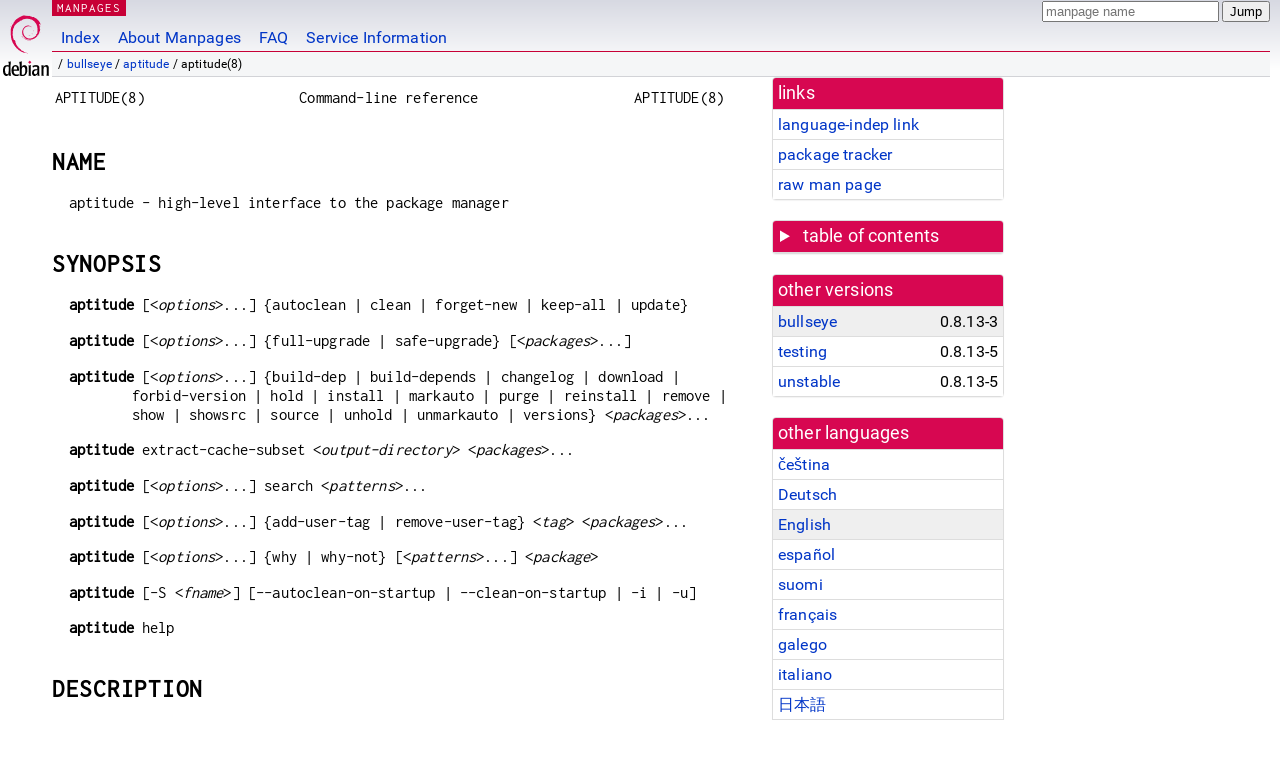

--- FILE ---
content_type: text/html; charset=utf-8
request_url: https://manpages.debian.org/bullseye/aptitude/aptitude.8.en.html
body_size: 19514
content:
<!DOCTYPE html>
<html lang="en">
<head>
<meta charset="UTF-8">
<meta name="viewport" content="width=device-width, initial-scale=1.0">
<title>aptitude(8) — aptitude — Debian bullseye — Debian Manpages</title>
<style type="text/css">
@font-face {
  font-family: 'Inconsolata';
  src: local('Inconsolata'), url(/Inconsolata.woff2) format('woff2'), url(/Inconsolata.woff) format('woff');
  font-display: swap;
}

@font-face {
  font-family: 'Roboto';
  font-style: normal;
  font-weight: 400;
  src: local('Roboto'), local('Roboto Regular'), local('Roboto-Regular'), url(/Roboto-Regular.woff2) format('woff2'), url(/Roboto-Regular.woff) format('woff');
  font-display: swap;
}

body {
	color: #000;
	background-color: white;
	background-image: linear-gradient(to bottom, #d7d9e2, #fff 70px);
	background-position: 0 0;
	background-repeat: repeat-x;
	font-family: sans-serif;
	font-size: 100%;
	line-height: 1.2;
	letter-spacing: 0.15px;
	margin: 0;
	padding: 0;
}

#header {
	padding: 0 10px 0 52px;
}

#logo {
	position: absolute;
	top: 0;
	left: 0;
	border-left: 1px solid transparent;
	border-right: 1px solid transparent;
	border-bottom: 1px solid transparent;
	width: 50px;
	height: 5.07em;
	min-height: 65px;
}

#logo a {
	display: block;
	height: 100%;
}

#logo img {
	margin-top: 5px;
	position: absolute;
	bottom: 0.3em;
	overflow: auto;
	border: 0;
}

p.section {
	margin: 0;
	padding: 0 5px 0 5px;
	font-size: 13px;
	line-height: 16px;
	color: white;
	letter-spacing: 0.08em;
	position: absolute;
	top: 0px;
	left: 52px;
	background-color: #c70036;
}

p.section a {
	color: white;
	text-decoration: none;
}

.hidecss {
	display: none;
}

#searchbox {
	text-align:left;
	line-height: 1;
	margin: 0 10px 0 0.5em;
	padding: 1px 0 1px 0;
	position: absolute;
	top: 0;
	right: 0;
	font-size: .75em;
}

#navbar {
	border-bottom: 1px solid #c70036;
}

#navbar ul {
	margin: 0;
	padding: 0;
	overflow: hidden;
}

#navbar li {
	list-style: none;
	float: left;
}

#navbar a {
	display: block;
	padding: 1.75em .5em .25em .5em;
	color: #0035c7;
	text-decoration: none;
	border-left: 1px solid transparent;
	border-right: 1px solid transparent;
}

#navbar a:hover
, #navbar a:visited:hover {
	background-color: #f5f6f7;
	border-left: 1px solid  #d2d3d7;
	border-right: 1px solid #d2d3d7;
	text-decoration: underline;
}

a:link {
	color: #0035c7;
}

a:visited {
	color: #54638c;
}

#breadcrumbs {
	line-height: 2;
	min-height: 20px;
	margin: 0;
	padding: 0;
	font-size: 0.75em;
	background-color: #f5f6f7;
	border-bottom: 1px solid #d2d3d7;
}

#breadcrumbs:before {
	margin-left: 0.5em;
	margin-right: 0.5em;
}

#content {
    margin: 0 10px 0 52px;
    display: flex;
    flex-direction: row;
    word-wrap: break-word;
}

.paneljump {
    background-color: #d70751;
    padding: 0.5em;
    border-radius: 3px;
    margin-right: .5em;
    display: none;
}

.paneljump a,
.paneljump a:visited,
.paneljump a:hover,
.paneljump a:focus {
    color: white;
}

@media all and (max-width: 800px) {
    #content {
	flex-direction: column;
	margin: 0.5em;
    }
    .paneljump {
	display: block;
    }
}

.panels {
    display: block;
    order: 2;
}

.maincontent {
    width: 100%;
    max-width: 80ch;
    order: 1;
}

.mandoc {
    font-family: monospace;
    font-size: 1.04rem;
}

.mandoc pre {
    white-space: pre-wrap;
}

#footer {
	border: 1px solid #dfdfe0;
	border-left: 0;
	border-right: 0;
	background-color: #f5f6f7;
	padding: 1em;
	margin: 1em 10px 0 52px;
	font-size: 0.75em;
	line-height: 1.5em;
}

hr {
	border-top: 1px solid #d2d3d7;
	border-bottom: 1px solid white;
	border-left: 0;
	border-right: 0;
	margin: 1.4375em 0 1.5em 0;
	height: 0;
	background-color: #bbb;
}

#content p {
    padding-left: 1em;
}

 

a, a:hover, a:focus, a:visited {
    color: #0530D7;
    text-decoration: none;
}

 
.panel {
  padding: 15px;
  margin-bottom: 20px;
  background-color: #ffffff;
  border: 1px solid #dddddd;
  border-radius: 4px;
  -webkit-box-shadow: 0 1px 1px rgba(0, 0, 0, 0.05);
          box-shadow: 0 1px 1px rgba(0, 0, 0, 0.05);
}

.panel-heading, .panel details {
  margin: -15px -15px 0px;
  background-color: #d70751;
  border-bottom: 1px solid #dddddd;
  border-top-right-radius: 3px;
  border-top-left-radius: 3px;
}

.panel-heading, .panel summary {
  padding: 5px 5px;
  font-size: 17.5px;
  font-weight: 500;
  color: #ffffff;
  outline-style: none;
}

.panel summary {
    padding-left: 7px;
}

summary, details {
    display: block;
}

.panel details ul {
  margin: 0;
}

.panel-footer {
  padding: 5px 5px;
  margin: 15px -15px -15px;
  background-color: #f5f5f5;
  border-top: 1px solid #dddddd;
  border-bottom-right-radius: 3px;
  border-bottom-left-radius: 3px;
}
.panel-info {
  border-color: #bce8f1;
}

.panel-info .panel-heading {
  color: #3a87ad;
  background-color: #d9edf7;
  border-color: #bce8f1;
}


.list-group {
  padding-left: 0;
  margin-bottom: 20px;
  background-color: #ffffff;
}

.list-group-item {
  position: relative;
  display: block;
  padding: 5px 5px 5px 5px;
  margin-bottom: -1px;
  border: 1px solid #dddddd;
}

.list-group-item > .list-item-key {
  min-width: 27%;
  display: inline-block;
}
.list-group-item > .list-item-key.versions-repository {
  min-width: 40%;
}
.list-group-item > .list-item-key.versioned-links-version {
  min-width: 40%
}


.versioned-links-icon {
  margin-right: 2px;
}
.versioned-links-icon a {
  color: black;
}
.versioned-links-icon a:hover {
  color: blue;
}
.versioned-links-icon-inactive {
  opacity: 0.5;
}

.list-group-item:first-child {
  border-top-right-radius: 4px;
  border-top-left-radius: 4px;
}

.list-group-item:last-child {
  margin-bottom: 0;
  border-bottom-right-radius: 4px;
  border-bottom-left-radius: 4px;
}

.list-group-item-heading {
  margin-top: 0;
  margin-bottom: 5px;
}

.list-group-item-text {
  margin-bottom: 0;
  line-height: 1.3;
}

.list-group-item:hover {
  background-color: #f5f5f5;
}

.list-group-item.active a {
  z-index: 2;
}

.list-group-item.active {
  background-color: #efefef;
}

.list-group-flush {
  margin: 15px -15px -15px;
}
.panel .list-group-flush {
  margin-top: -1px;
}

.list-group-flush .list-group-item {
  border-width: 1px 0;
}

.list-group-flush .list-group-item:first-child {
  border-top-right-radius: 0;
  border-top-left-radius: 0;
}

.list-group-flush .list-group-item:last-child {
  border-bottom: 0;
}

 

.panel {
float: right;
clear: right;
min-width: 200px;
}

.toc {
     
    width: 200px;
}

.toc li {
    font-size: 98%;
    letter-spacing: 0.02em;
    display: flex;
}

.otherversions {
     
    width: 200px;
}

.otherversions li,
.otherlangs li {
    display: flex;
}

.otherversions a,
.otherlangs a {
    flex-shrink: 0;
}

.pkgversion,
.pkgname,
.toc a {
    text-overflow: ellipsis;
    overflow: hidden;
    white-space: nowrap;
}

.pkgversion,
.pkgname {
    margin-left: auto;
    padding-left: 1em;
}

 

.mandoc {
     
    overflow: hidden;
    margin-top: .5em;
    margin-right: 45px;
}
table.head, table.foot {
    width: 100%;
}
.head-vol {
    text-align: center;
}
.head-rtitle {
    text-align: right;
}

 
.spacer, .Pp {
    min-height: 1em;
}

pre {
    margin-left: 2em;
}

.anchor {
    margin-left: .25em;
    visibility: hidden;
}

h1:hover .anchor,
h2:hover .anchor,
h3:hover .anchor,
h4:hover .anchor,
h5:hover .anchor,
h6:hover .anchor {
    visibility: visible;
}

h1, h2, h3, h4, h5, h6 {
    letter-spacing: .07em;
    margin-top: 1.5em;
    margin-bottom: .35em;
}

h1 {
    font-size: 150%;
}

h2 {
    font-size: 125%;
}

@media print {
    #header, #footer, .panel, .anchor, .paneljump {
	display: none;
    }
    #content {
	margin: 0;
    }
    .mandoc {
	margin: 0;
    }
}

 
 

.Bd { }
.Bd-indent {	margin-left: 3.8em; }

.Bl-bullet {	list-style-type: disc;
		padding-left: 1em; }
.Bl-bullet > li { }
.Bl-dash {	list-style-type: none;
		padding-left: 0em; }
.Bl-dash > li:before {
		content: "\2014  "; }
.Bl-item {	list-style-type: none;
		padding-left: 0em; }
.Bl-item > li { }
.Bl-compact > li {
		margin-top: 0em; }

.Bl-enum {	padding-left: 2em; }
.Bl-enum > li { }
.Bl-compact > li {
		margin-top: 0em; }

.Bl-diag { }
.Bl-diag > dt {
		font-style: normal;
		font-weight: bold; }
.Bl-diag > dd {
		margin-left: 0em; }
.Bl-hang { }
.Bl-hang > dt { }
.Bl-hang > dd {
		margin-left: 5.5em; }
.Bl-inset { }
.Bl-inset > dt { }
.Bl-inset > dd {
		margin-left: 0em; }
.Bl-ohang { }
.Bl-ohang > dt { }
.Bl-ohang > dd {
		margin-left: 0em; }
.Bl-tag {	margin-left: 5.5em; }
.Bl-tag > dt {
		float: left;
		margin-top: 0em;
		margin-left: -5.5em;
		padding-right: 1.2em;
		vertical-align: top; }
.Bl-tag > dd {
		clear: both;
		width: 100%;
		margin-top: 0em;
		margin-left: 0em;
		vertical-align: top;
		overflow: auto; }
.Bl-compact > dt {
		margin-top: 0em; }

.Bl-column { }
.Bl-column > tbody > tr { }
.Bl-column > tbody > tr > td {
		margin-top: 1em; }
.Bl-compact > tbody > tr > td {
		margin-top: 0em; }

.Rs {		font-style: normal;
		font-weight: normal; }
.RsA { }
.RsB {		font-style: italic;
		font-weight: normal; }
.RsC { }
.RsD { }
.RsI {		font-style: italic;
		font-weight: normal; }
.RsJ {		font-style: italic;
		font-weight: normal; }
.RsN { }
.RsO { }
.RsP { }
.RsQ { }
.RsR { }
.RsT {		text-decoration: underline; }
.RsU { }
.RsV { }

.eqn { }
.tbl { }

.HP {		margin-left: 3.8em;
		text-indent: -3.8em; }

 

table.Nm { }
code.Nm {	font-style: normal;
		font-weight: bold;
		font-family: inherit; }
.Fl {		font-style: normal;
		font-weight: bold;
		font-family: inherit; }
.Cm {		font-style: normal;
		font-weight: bold;
		font-family: inherit; }
.Ar {		font-style: italic;
		font-weight: normal; }
.Op {		display: inline; }
.Ic {		font-style: normal;
		font-weight: bold;
		font-family: inherit; }
.Ev {		font-style: normal;
		font-weight: normal;
		font-family: monospace; }
.Pa {		font-style: italic;
		font-weight: normal; }

 

.Lb { }
code.In {	font-style: normal;
		font-weight: bold;
		font-family: inherit; }
a.In { }
.Fd {		font-style: normal;
		font-weight: bold;
		font-family: inherit; }
.Ft {		font-style: italic;
		font-weight: normal; }
.Fn {		font-style: normal;
		font-weight: bold;
		font-family: inherit; }
.Fa {		font-style: italic;
		font-weight: normal; }
.Vt {		font-style: italic;
		font-weight: normal; }
.Va {		font-style: italic;
		font-weight: normal; }
.Dv {		font-style: normal;
		font-weight: normal;
		font-family: monospace; }
.Er {		font-style: normal;
		font-weight: normal;
		font-family: monospace; }

 

.An { }
.Lk { }
.Mt { }
.Cd {		font-style: normal;
		font-weight: bold;
		font-family: inherit; }
.Ad {		font-style: italic;
		font-weight: normal; }
.Ms {		font-style: normal;
		font-weight: bold; }
.St { }
.Ux { }

 

.Bf {		display: inline; }
.No {		font-style: normal;
		font-weight: normal; }
.Em {		font-style: italic;
		font-weight: normal; }
.Sy {		font-style: normal;
		font-weight: bold; }
.Li {		font-style: normal;
		font-weight: normal;
		font-family: monospace; }
body {
  font-family: 'Roboto', sans-serif;
}

.mandoc, .mandoc pre, .mandoc code, p.section {
  font-family: 'Inconsolata', monospace;
}

</style>
<link rel="search" title="Debian manpages" type="application/opensearchdescription+xml" href="/opensearch.xml">
<link rel="alternate" href="/bullseye/aptitude/aptitude.8.cs.html" hreflang="cs">
<link rel="alternate" href="/bullseye/aptitude/aptitude.8.de.html" hreflang="de">
<link rel="alternate" href="/bullseye/aptitude/aptitude.8.en.html" hreflang="en">
<link rel="alternate" href="/bullseye/aptitude/aptitude.8.es.html" hreflang="es">
<link rel="alternate" href="/bullseye/aptitude/aptitude.8.fi.html" hreflang="fi">
<link rel="alternate" href="/bullseye/aptitude/aptitude.8.fr.html" hreflang="fr">
<link rel="alternate" href="/bullseye/aptitude/aptitude.8.gl.html" hreflang="gl">
<link rel="alternate" href="/bullseye/aptitude/aptitude.8.it.html" hreflang="it">
<link rel="alternate" href="/bullseye/aptitude/aptitude.8.ja.html" hreflang="ja">
<link rel="alternate" href="/bullseye/aptitude/aptitude.8.pl.html" hreflang="pl">
</head>
<body>
<div id="header">
   <div id="upperheader">
   <div id="logo">
  <a href="https://www.debian.org/" title="Debian Home"><img src="/openlogo-50.svg" alt="Debian" width="50" height="61"></a>
  </div>
  <p class="section"><a href="/">MANPAGES</a></p>
  <div id="searchbox">
    <form action="https://dyn.manpages.debian.org/jump" method="get">
      <input type="hidden" name="suite" value="bullseye">
      <input type="hidden" name="binarypkg" value="aptitude">
      <input type="hidden" name="section" value="8">
      <input type="hidden" name="language" value="en">
      <input type="text" name="q" placeholder="manpage name" required>
      <input type="submit" value="Jump">
    </form>
  </div>
 </div>
<div id="navbar">
<p class="hidecss"><a href="#content">Skip Quicknav</a></p>
<ul>
   <li><a href="/">Index</a></li>
   <li><a href="/about.html">About Manpages</a></li>
   <li><a href="/faq.html">FAQ</a></li>
   <li><a href="https://wiki.debian.org/manpages.debian.org">Service Information</a></li>
</ul>
</div>
   <p id="breadcrumbs">&nbsp;
     
     &#x2F; <a href="/contents-bullseye.html">bullseye</a>
     
     
     
     &#x2F; <a href="/bullseye/aptitude/index.html">aptitude</a>
     
     
     
     &#x2F; aptitude(8)
     
     </p>
</div>
<div id="content">


<div class="panels" id="panels">
<div class="panel" role="complementary">
<div class="panel-heading" role="heading">
links
</div>
<div class="panel-body">
<ul class="list-group list-group-flush">
<li class="list-group-item">
<a href="/bullseye/aptitude/aptitude.8">language-indep link</a>
</li>
<li class="list-group-item">
<a href="https://tracker.debian.org/pkg/aptitude">package tracker</a>
</li>
<li class="list-group-item">
<a href="/bullseye/aptitude/aptitude.8.en.gz">raw man page</a>
</li>
</ul>
</div>
</div>

<div class="panel toc" role="complementary" style="padding-bottom: 0">
<details>
<summary>
table of contents
</summary>
<div class="panel-body">
<ul class="list-group list-group-flush">

<li class="list-group-item">
  <a class="toclink" href="#NAME" title="NAME">NAME</a>
</li>

<li class="list-group-item">
  <a class="toclink" href="#SYNOPSIS" title="SYNOPSIS">SYNOPSIS</a>
</li>

<li class="list-group-item">
  <a class="toclink" href="#DESCRIPTION" title="DESCRIPTION">DESCRIPTION</a>
</li>

<li class="list-group-item">
  <a class="toclink" href="#COMMAND-LINE_ACTIONS" title="COMMAND-LINE ACTIONS">COMMAND-LINE ACTIONS</a>
</li>

<li class="list-group-item">
  <a class="toclink" href="#OPTIONS" title="OPTIONS">OPTIONS</a>
</li>

<li class="list-group-item">
  <a class="toclink" href="#ENVIRONMENT" title="ENVIRONMENT">ENVIRONMENT</a>
</li>

<li class="list-group-item">
  <a class="toclink" href="#FILES" title="FILES">FILES</a>
</li>

<li class="list-group-item">
  <a class="toclink" href="#SEE_ALSO" title="SEE ALSO">SEE ALSO</a>
</li>

<li class="list-group-item">
  <a class="toclink" href="#AUTHORS" title="AUTHORS">AUTHORS</a>
</li>

<li class="list-group-item">
  <a class="toclink" href="#COPYRIGHT" title="COPYRIGHT">COPYRIGHT</a>
</li>

</ul>
</div>
</details>
</div>

<div class="panel otherversions" role="complementary">
<div class="panel-heading" role="heading">
other versions
</div>
<div class="panel-body">
<ul class="list-group list-group-flush">

<li class="list-group-item active">
<a href="/bullseye/aptitude/aptitude.8.en.html">bullseye</a> <span class="pkgversion" title="0.8.13-3">0.8.13-3</span>
</li>

<li class="list-group-item">
<a href="/testing/aptitude/aptitude.8.en.html">testing</a> <span class="pkgversion" title="0.8.13-5">0.8.13-5</span>
</li>

<li class="list-group-item">
<a href="/unstable/aptitude/aptitude.8.en.html">unstable</a> <span class="pkgversion" title="0.8.13-5">0.8.13-5</span>
</li>

</ul>
</div>
</div>


<div class="panel otherlangs" role="complementary">
<div class="panel-heading" role="heading">
other languages
</div>
<div class="panel-body">
<ul class="list-group list-group-flush">

<li class="list-group-item">
<a href="/bullseye/aptitude/aptitude.8.cs.html" title="Czech (cs)">čeština</a>

</li>

<li class="list-group-item">
<a href="/bullseye/aptitude/aptitude.8.de.html" title="German (de)">Deutsch</a>

</li>

<li class="list-group-item active">
<a href="/bullseye/aptitude/aptitude.8.en.html" title="English (en)">English</a>

</li>

<li class="list-group-item">
<a href="/bullseye/aptitude/aptitude.8.es.html" title="Spanish (es)">español</a>

</li>

<li class="list-group-item">
<a href="/bullseye/aptitude/aptitude.8.fi.html" title="Finnish (fi)">suomi</a>

</li>

<li class="list-group-item">
<a href="/bullseye/aptitude/aptitude.8.fr.html" title="French (fr)">français</a>

</li>

<li class="list-group-item">
<a href="/bullseye/aptitude/aptitude.8.gl.html" title="Galician (gl)">galego</a>

</li>

<li class="list-group-item">
<a href="/bullseye/aptitude/aptitude.8.it.html" title="Italian (it)">italiano</a>

</li>

<li class="list-group-item">
<a href="/bullseye/aptitude/aptitude.8.ja.html" title="Japanese (ja)">日本語</a>

</li>

<li class="list-group-item">
<a href="/bullseye/aptitude/aptitude.8.pl.html" title="Polish (pl)">polski</a>

</li>

</ul>
</div>
</div>





</div>

<div class="maincontent">
<p class="paneljump"><a href="#panels">Scroll to navigation</a></p>
<div class="mandoc">
<table class="head">
  <tbody><tr>
    <td class="head-ltitle">APTITUDE(8)</td>
    <td class="head-vol">Command-line reference</td>
    <td class="head-rtitle">APTITUDE(8)</td>
  </tr>
</tbody></table>
<div class="manual-text">
<section class="Sh">
<h1 class="Sh" id="NAME">NAME<a class="anchor" href="#NAME">¶</a></h1>
<p class="Pp">aptitude - high-level interface to the package manager</p>
</section>
<section class="Sh">
<h1 class="Sh" id="SYNOPSIS">SYNOPSIS<a class="anchor" href="#SYNOPSIS">¶</a></h1>
<p class="Pp HP"><b>aptitude</b> [&lt;<i>options</i>&gt;...] {autoclean | clean
    | forget-new | keep-all | update}</p>
<p class="Pp HP"><b>aptitude</b> [&lt;<i>options</i>&gt;...] {full-upgrade |
    safe-upgrade} [&lt;<i>packages</i>&gt;...]</p>
<p class="Pp HP"><b>aptitude</b> [&lt;<i>options</i>&gt;...] {build-dep |
    build-depends | changelog | download | forbid-version | hold | install |
    markauto | purge | reinstall | remove | show | showsrc | source | unhold |
    unmarkauto | versions} &lt;<i>packages</i>&gt;...</p>
<p class="Pp HP"><b>aptitude</b> extract-cache-subset
    &lt;<i>output-directory</i>&gt; &lt;<i>packages</i>&gt;...</p>
<p class="Pp HP"><b>aptitude</b> [&lt;<i>options</i>&gt;...] search
    &lt;<i>patterns</i>&gt;...</p>
<p class="Pp HP"><b>aptitude</b> [&lt;<i>options</i>&gt;...] {add-user-tag |
    remove-user-tag} &lt;<i>tag</i>&gt; &lt;<i>packages</i>&gt;...</p>
<p class="Pp HP"><b>aptitude</b> [&lt;<i>options</i>&gt;...] {why | why-not}
    [&lt;<i>patterns</i>&gt;...] &lt;<i>package</i>&gt;</p>
<p class="Pp HP"><b>aptitude</b> [-S &lt;<i>fname</i>&gt;]
    [--autoclean-on-startup | --clean-on-startup | -i | -u]</p>
<p class="Pp HP"><b>aptitude</b> help</p>
</section>
<section class="Sh">
<h1 class="Sh" id="DESCRIPTION">DESCRIPTION<a class="anchor" href="#DESCRIPTION">¶</a></h1>
<p class="Pp"><b>aptitude</b> is a text-based interface to the Debian GNU/Linux
    package system.</p>
<p class="Pp">It allows the user to view the list of packages and to perform
    package management tasks such as installing, upgrading, and removing
    packages. Actions may be performed from a visual interface or from the
    command-line.</p>
</section>
<section class="Sh">
<h1 class="Sh" id="COMMAND-LINE_ACTIONS">COMMAND-LINE ACTIONS<a class="anchor" href="#COMMAND-LINE_ACTIONS">¶</a></h1>
<p class="Pp">The first argument which does not begin with a hyphen
    (“<b>-</b>”) is considered to be an action that the program
    should perform. If an action is not specified on the command-line,
    <b>aptitude</b> will start up in visual mode.</p>
<p class="Pp">The following actions are available:</p>
<p class="Pp"><b>install</b></p>
<div class="Bd-indent">Install one or more packages. The packages should be
  listed after the “install” command; if a package name contains a
  tilde character (“<b>~</b>”) or a question mark
  (“<b>?</b>”), it will be treated as a search pattern and every
  package matching the pattern will be installed (see the section “Search
  Patterns” in the <b>aptitude</b> reference manual).
<p class="Pp">To select a particular version of the package, append
    “<b>=</b><b>&lt;</b><i>version</i>&gt;” to the package name:
    for instance, “<b>aptitude install apt=0.3.1</b>”. Similarly,
    to select a package from a particular archive, append
    “<b>/</b><b>&lt;</b><i>archive</i>&gt;” to the package name:
    for instance, “<b>aptitude install apt/experimental</b>”. You
    cannot specify both an archive and a version for a package.</p>
<p class="Pp">Not every package listed on the command line has to be installed;
    you can tell <b>aptitude</b> to do something different with a package by
    appending an “override specifier” to the name of the package.
    For example, <b>aptitude remove wesnoth+</b> will install <b>wesnoth</b>,
    not remove it. The following override specifiers are available:</p>
<p class="Pp">&lt;<i>package</i>&gt;<b>+</b></p>
<div class="Bd-indent">Install &lt;<i>package</i>&gt;.
<p class="Pp">If the package was not installed, it is marked as manually
    installed, and the dependencies newly installed are marked with the
    automatic flag. If the package or the dependencies were already installed,
    the automatic flag is preserved. See the section about automatic
    installations in the documentation for more information.</p>
</div>
<p class="Pp">&lt;<i>package</i>&gt;<b>+M</b></p>
<div class="Bd-indent">Install &lt;<i>package</i>&gt; and immediately mark it as
  automatically installed (note that if nothing depends on
  &lt;<i>package</i>&gt;, this will cause it to be immediately removed).</div>
<p class="Pp">&lt;<i>package</i>&gt;<b>-</b></p>
<div class="Bd-indent">Remove &lt;<i>package</i>&gt;.</div>
<p class="Pp">&lt;<i>package</i>&gt;<b>_</b></p>
<div class="Bd-indent">Purge &lt;<i>package</i>&gt;: remove it and all its
  associated configuration and data files.</div>
<p class="Pp">&lt;<i>package</i>&gt;<b>=</b></p>
<div class="Bd-indent">Place &lt;<i>package</i>&gt; on hold: cancel any active
  installation, upgrade, or removal, and prevent this package from being
  automatically upgraded in the future.</div>
<p class="Pp">&lt;<i>package</i>&gt;<b>:</b></p>
<div class="Bd-indent">Keep &lt;<i>package</i>&gt; at its current version:
  cancel any installation, removal, or upgrade. Unlike “hold”
  (above) this does not prevent automatic upgrades in the future.</div>
<p class="Pp">&lt;<i>package</i>&gt;<b>&amp;M</b></p>
<div class="Bd-indent">Mark &lt;<i>package</i>&gt; as having been automatically
  installed.</div>
<p class="Pp">&lt;<i>package</i>&gt;<b>&amp;m</b></p>
<div class="Bd-indent">Mark &lt;<i>package</i>&gt; as having been manually
  installed.</div>
<p class="Pp">&lt;<i>package</i>&gt;<b>&amp;BD</b></p>
<div class="Bd-indent">Install the build-dependencies of a
  &lt;<i>package</i>&gt;.</div>
<p class="Pp">As a special case, “<b>install</b>” with no
    arguments will act on any stored/pending actions.</p>
<p class="Pp"></p>
<div class="Bd-indent">
<br/>
<b>Note</b>
<br/>
Once you enter <b>Y</b> at the final confirmation prompt, the
  “<b>install</b>” command will modify <b>aptitude</b>&#39;s stored
  information about what actions to perform. Therefore, if you issue (e.g.) the
  command “<b>aptitude install foo bar</b>” on packages previously
  uninstalled, and then the installation fails once <b>aptitude</b> has started
  downloading and installing packages, you will need to run “<b>aptitude
  remove foo bar</b>” to go back to the previous state (and possibly undo
  installations or upgrades to other packages that were affected by the
  “<b>install</b>” action).
<p class="Pp"></p>
</div>
</div>
<p class="Pp"><b>remove</b>, <b>purge</b>, <b>reinstall</b></p>
<div class="Bd-indent">These commands are the same as
  “<b>install</b>”, but apply the named action to all packages
  given on the command line for which it is not overridden.
<p class="Pp">For instance, “<b>aptitude remove &#39;~ndeity&#39;</b>”
    will remove all packages whose name contains
  “<b>deity</b>”.</p>
</div>
<p class="Pp"><b>build-depends</b>, <b>build-dep</b></p>
<div class="Bd-indent">Satisfy the build-dependencies of a package. Each package
  name may be a source package, in which case the build dependencies of that
  source package are installed; otherwise, binary packages are found in the same
  way as for the “<b>install</b>” command, and the
  build-dependencies of the source packages that build those binary packages are
  satisfied.
<p class="Pp">If the command-line parameter <b>--arch-only</b> is present, only
    architecture-dependent build dependencies (i.e., not
    <b>Build-Depends-Indep</b> or <b>Build-Conflicts-Indep</b>) will be
  obeyed.</p>
</div>
<p class="Pp"><b>markauto</b>, <b>unmarkauto</b></p>
<div class="Bd-indent">Mark packages as automatically installed or manually
  installed, respectively. Packages are specified in exactly the same way as for
  the “<b>install</b>” command. For instance, “<b>aptitude
  markauto &#39;~slibs&#39;</b>” will mark all packages in the
  “<b>libs</b>” section as having been automatically installed.
<p class="Pp">For more information on automatically installed packages, see the
    section “Managing Automatically Installed Packages” in the
    <b>aptitude</b> reference manual.</p>
</div>
<p class="Pp"><b>hold</b>, <b>unhold</b>, <b>keep</b></p>
<div class="Bd-indent">Mark packages to be on hold, remove this property, or set
  to keep in the current state. Packages are specified in exactly the same way
  as for the “<b>install</b>” command. For instance,
  “<b>aptitude hold &#39;~e^dpkg$&#39;</b>” will mark all packages coming
  from the source package “<b>dpkg</b>” to be on hold.
<p class="Pp">The difference between <b>hold</b> and <b>keep</b> is that
    <b>hold</b> will cause a package to be ignored by future <b>safe-upgrade</b>
    or <b>full-upgrade</b> commands, while <b>keep</b> merely cancels any
    scheduled actions on the package. <b>unhold</b> will allow a package to be
    upgraded by future <b>safe-upgrade</b> or <b>full-upgrade</b> commands,
    without otherwise altering its state.</p>
</div>
<p class="Pp"><b>keep-all</b></p>
<div class="Bd-indent">Cancels all scheduled actions on all packages; any
  packages whose sticky state indicates an installation, removal, or upgrade
  will have this sticky state cleared.</div>
<p class="Pp"><b>forget-new</b></p>
<div class="Bd-indent">Forgets all internal information about what packages are
  “new” (equivalent to pressing “f” when in visual
  mode).
<p class="Pp">This command accepts package names or patterns as arguments. If
    the string contains a tilde character (“<b>~</b>”) or a
    question mark (“<b>?</b>”), it will be treated as a search
    pattern and every package matching the pattern will be considered (see the
    section “Search Patterns” in the <b>aptitude</b> reference
    manual).</p>
</div>
<p class="Pp"><b>forbid-version</b></p>
<div class="Bd-indent">Forbid a package from being upgraded to a particular
  version, while allowing automatic upgrades to future versions. This is useful
  for example to avoid a known broken version of a package, without having to
  set and clear manual holds.
<p class="Pp">By default, <b>aptitude</b> will select the forbidden version to
    be the one which the package would normally be upgraded (the candidate
    version). This may be overridden by appending
    “<b>=</b><b>&lt;</b><i>version</i>&gt;” to the package name:
    for instance, “<b>aptitude forbid-version
    vim=1.2.3.broken-4</b>”.</p>
<p class="Pp">To revert the action, “<b>aptitude install
    </b><b>&lt;</b><i>package</i>&gt;” will remove the ban. To remove the
    forbidden version without installing the candidate version, the current
    version should be appended: “install
    &lt;<i>package</i>&gt;<b>=</b><b>&lt;</b><i>version</i>&gt;”.</p>
</div>
<p class="Pp"><b>update</b></p>
<div class="Bd-indent">Updates the list of available packages from the apt
  sources (this is equivalent to “<b>apt-get update</b>”)</div>
<p class="Pp"><b>safe-upgrade</b></p>
<div class="Bd-indent">Upgrades installed packages to their most recent version.
  Installed packages will not be removed unless they are unused (see the section
  “Managing Automatically Installed Packages” in the
  <b>aptitude</b> reference manual). Packages which are not currently installed
  may be installed to resolve dependencies unless the <b>--no-new-installs</b>
  command-line option is supplied.
<p class="Pp">If no &lt;<i>package</i>&gt;s are listed on the command line,
    <b>aptitude</b> will attempt to upgrade every package that can be upgraded.
    Otherwise, <b>aptitude</b> will attempt to upgrade only the packages which
    it is instructed to upgrade. The &lt;<i>package</i>&gt;s can be extended
    with suffixes in the same manner as arguments to <b>aptitude install</b>, so
    you can also give additional instructions to <b>aptitude</b> here; for
    instance, <b>aptitude safe-upgrade bash dash-</b> will attempt to upgrade
    the bash package and remove the dash package.</p>
<p class="Pp">It is sometimes necessary to remove one package in order to
    upgrade another; this command is not able to upgrade packages in such
    situations. Use the <b>full-upgrade</b> command to upgrade as many packages
    as possible.</p>
</div>
<p class="Pp"><b>full-upgrade</b></p>
<div class="Bd-indent">Upgrades installed packages to their most recent version,
  removing or installing packages as necessary. It also installs new Essential
  or Required packages. This command is less conservative than
  <b>safe-upgrade</b> and thus more likely to perform unwanted actions. However,
  it is capable of upgrading packages that <b>safe-upgrade</b> cannot upgrade.
<p class="Pp">If no &lt;<i>package</i>&gt;s are listed on the command line,
    <b>aptitude</b> will attempt to upgrade every package that can be upgraded.
    Otherwise, <b>aptitude</b> will attempt to upgrade only the packages which
    it is instructed to upgrade. The &lt;<i>package</i>&gt;s can be extended
    with suffixes in the same manner as arguments to <b>aptitude install</b>, so
    you can also give additional instructions to <b>aptitude</b> here; for
    instance, <b>aptitude full-upgrade bash dash-</b> will attempt to upgrade
    the bash package and remove the dash package.</p>
<p class="Pp"></p>
<div class="Bd-indent">
<br/>
<b>Note</b>
<br/>
This command was originally named <b>dist-upgrade</b> for historical reasons,
  and <b>aptitude</b> still recognizes <b>dist-upgrade</b> as a synonym for
  <b>full-upgrade</b>.
<p class="Pp"></p>
</div>
</div>
<p class="Pp"><b>search</b></p>
<div class="Bd-indent">Searches for packages matching one of the patterns
  supplied on the command line. All packages which match any of the given
  patterns will be displayed; for instance, “<b>aptitude search &#39;~N&#39;
  edit</b>” will list all “new” packages and all packages
  whose name contains “edit”. For more information on search
  patterns, see the section “Search Patterns” in the
  <b>aptitude</b> reference manual.
<p class="Pp"></p>
<div class="Bd-indent">
<br/>
<b>Note</b>
<br/>
In the example above, “<b>aptitude search &#39;~N&#39; edit</b>” has two
  arguments after <b>search</b> and thus is searching for <i>two</i> patterns:
  “<b>~N</b>” and “<b>edit</b>”. As described in the
  search pattern reference, a <i>single</i> pattern composed of two sub-patterns
  separated by a space (such as “<b>~N edit</b>”) matches only if
  <i>both</i> patterns match. Thus, the command “<b>aptitude search &#39;~N
  edit&#39;</b>” will only show “new” packages whose name
  contains “edit”.
<p class="Pp"></p>
</div>
Unless you pass the <b>-F</b> option, the output of <b>aptitude search</b> will
  look something like this:
<p class="Pp"></p>
<div class="Bd-indent">
<pre>i   apt                             - Advanced front-end for dpkg
pi  apt-build                       - frontend to apt to build, optimize and in
cp  apt-file                        - APT package searching utility -- command-
ihA raptor-utils                    - Raptor RDF Parser utilities</pre>
</div>
<p class="Pp">Each search result is listed on a separate line. The first
    character of each line indicates the current state of the package: the most
    common states are <b>p</b>, meaning that no trace of the package exists on
    the system, <b>c</b>, meaning that the package was deleted but its
    configuration files remain on the system, <b>i</b>, meaning that the package
    is installed, and <b>v</b>, meaning that the package is virtual. The second
    character indicates the stored action (if any; otherwise a blank space is
    displayed) to be performed on the package, with the most common actions
    being <b>i</b>, meaning that the package will be installed, <b>d</b>,
    meaning that the package will be deleted, and <b>p</b>, meaning that the
    package and its configuration files will be removed. If the third character
    is <b>A</b>, the package was automatically installed.</p>
<p class="Pp">For a complete list of the possible state and action flags, see
    the section “Accessing Package Information” in the
    <b>aptitude</b> reference guide. To customize the output of <b>search</b>,
    see the command-line options <b>-F</b> and <b>--sort</b>.</p>
</div>
<p class="Pp"><b>show</b></p>
<div class="Bd-indent">Displays detailed information about one or more packages.
  If a package name contains a tilde character (“<b>~</b>”) or a
  question mark (“<b>?</b>”), it will be treated as a search
  pattern and all matching packages will be displayed (see the section
  “Search Patterns” in the <b>aptitude</b> reference manual).
<p class="Pp">If the verbosity level is 1 or greater (i.e., at least one
    <b>-v</b> is present on the command-line), information about all versions of
    the package is displayed. Otherwise, information about the “candidate
    version” (the version that “<b>aptitude install</b>”
    would download) is displayed.</p>
<p class="Pp">You can display information about a different version of the
    package by appending <b>=</b><b>&lt;</b><i>version</i>&gt; to the package
    name; you can display the version from a particular archive or release by
    appending <b>/</b><b>&lt;</b><i>archive</i>&gt; or
    <b>/</b><b>&lt;</b><i>release</i>&gt; to the package name: for instance,
    <b>/unstable</b> or <b>/sid</b>. If either of these is present, then only
    the version you request will be displayed, regardless of the verbosity
    level.</p>
<p class="Pp">If the verbosity level is 1 or greater, the package&#39;s
    architecture, compressed size, filename, and md5sum fields will be
    displayed. If the verbosity level is 2 or greater, the select version or
    versions will be displayed once for each archive in which they are
  found.</p>
</div>
<p class="Pp"><b>showsrc</b></p>
<div class="Bd-indent">Displays detailed information about one or more source
  packages.
<p class="Pp">This is a thin wrapper over <a href="/bullseye/apt/apt.8.en.html">apt(8)</a>.</p>
</div>
<p class="Pp"><b>source</b></p>
<div class="Bd-indent">Downloads one or more source packages.
<p class="Pp">This is a thin wrapper over <a href="/bullseye/apt/apt.8.en.html">apt(8)</a>.</p>
</div>
<p class="Pp"><b>versions</b></p>
<div class="Bd-indent">Displays the versions of the packages listed on the
  command-line.
<p class="Pp"></p>
<div class="Bd-indent">
<pre>$ aptitude versions wesnoth
p   1:1.4.5-1                                                             100
p   1:1.6.5-1                                    unstable                 500
p   1:1.7.14-1                                   experimental             1</pre>
</div>
<p class="Pp">Each version is listed on a separate line. The leftmost three
    characters indicate the current state, planned state (if any), and whether
    the package was automatically installed; for more information on their
    meanings, see the documentation of <b>aptitude search</b>. To the right of
    the version number you can find the releases from which the version is
    available, and the pin priority of the version.</p>
<p class="Pp">If a package name contains a tilde character
    (“<b>~</b>”) or a question mark (“<b>?</b>”), it
    will be treated as a search pattern and all matching <i>versions</i> will be
    displayed (see the section “Search Patterns” in the
    <b>aptitude</b> reference manual). This means that, for instance,
    <b>aptitude versions &#39;~i&#39;</b> will display all the versions that are
    currently installed on the system and nothing else, not even other versions
    of the same packages.</p>
<p class="Pp"></p>
<div class="Bd-indent">
<pre>$ aptitude versions &#39;~nexim4-daemon-light&#39;
Package exim4-daemon-light:
i   4.71-3                                                                100
p   4.71-4                                       unstable                 500
Package exim4-daemon-light-dbg:
p   4.71-4                                       unstable                 500</pre>
</div>
<p class="Pp">If the input is a search pattern, or if more than one package&#39;s
    versions are to be displayed, <b>aptitude</b> will automatically group the
    output by package, as shown above. You can disable this via
    <b>--group-by</b><b>=none</b>, in which case <b>aptitude</b> will display a
    single list of all the versions that were found and automatically include
    the package name in each output line:</p>
<p class="Pp"></p>
<div class="Bd-indent">
<pre>$ aptitude versions --group-by=none &#39;~nexim4-daemon-light&#39;
i   exim4-daemon-light 4.71-3                                             100
p   exim4-daemon-light 4.71-4                    unstable                 500
p   exim4-daemon-light-dbg 4.71-4                unstable                 500</pre>
</div>
<p class="Pp">To disable the package name, pass
    <b>--show-package-names</b><b>=never</b>:</p>
<p class="Pp"></p>
<div class="Bd-indent">
<pre>$ aptitude versions --show-package-names=never --group-by=none &#39;~nexim4-daemon-light&#39;
i   4.71-3                                                                100
p   4.71-4                                       unstable                 500
p   4.71-4                                       unstable                 500</pre>
</div>
<p class="Pp">In addition to the above options, the information printed for each
    version can be controlled by the command-line option <b>-F</b>. The order in
    which versions are displayed can be controlled by the command-line option
    <b>--sort</b>. To prevent <b>aptitude</b> from formatting the output into
    columns, use <b>--disable-columns</b>.</p>
</div>
<p class="Pp"><b>add-user-tag</b>, <b>remove-user-tag</b></p>
<div class="Bd-indent">Adds a user tag to or removes a user tag from the
  selected group of packages. If a package name contains a tilde
  (“<b>~</b>”) or question mark (“<b>?</b>”), it is
  treated as a search pattern and the tag is added to or removed from all the
  packages that match the pattern (see the section “Search
  Patterns” in the <b>aptitude</b> reference manual).
<p class="Pp">User tags are arbitrary strings associated with a package. They
    can be used with the <b>?user-tag(</b><b>&lt;</b><i>tag</i>&gt;<b>)</b>
    search term, which will select all the packages that have a user tag
    matching &lt;<i>tag</i>&gt;.</p>
</div>
<p class="Pp"><b>why</b>, <b>why-not</b></p>
<div class="Bd-indent">Explains the reason that a particular package should or
  cannot be installed on the system.
<p class="Pp">This command searches for packages that require or conflict with
    the given package. It displays a sequence of dependencies leading to the
    target package, along with a note indicating the installed state of each
    package in the dependency chain:</p>
<p class="Pp"></p>
<div class="Bd-indent">
<pre>$ aptitude why kdepim
i   nautilus-data Recommends nautilus
i A nautilus      Recommends desktop-base (&gt;= 0.2)
i A desktop-base  Suggests   gnome | kde | xfce4 | wmaker
p   kde           Depends    kdepim (&gt;= 4:3.4.3)</pre>
</div>
<p class="Pp">The command <b>why</b> finds a dependency chain that installs the
    package named on the command line, as above. Note that the dependency that
    <b>aptitude</b> produced in this case is only a suggestion. This is because
    no package currently installed on this computer depends on or recommends the
    kdepim package; if a stronger dependency were available, <b>aptitude</b>
    would have displayed it.</p>
<p class="Pp">In contrast, <b>why-not</b> finds a dependency chain leading to a
    conflict with the target package:</p>
<p class="Pp"></p>
<div class="Bd-indent">
<pre>$ aptitude why-not textopo
i   ocaml-core          Depends   ocamlweb
i A ocamlweb            Depends   tetex-extra | texlive-latex-extra
i A texlive-latex-extra Conflicts textopo</pre>
</div>
<p class="Pp">If one or more &lt;<i>pattern</i>&gt;s are present (in addition to
    the mandatory last argument, which should be a valid &lt;<i>package</i>&gt;
    name), then <b>aptitude</b> will begin its search at these patterns. That
    is, the first package in the chain it prints to explain why
    &lt;<i>package</i>&gt; is or is not installed, will be a package matching
    the pattern in question. The patterns are considered to be package names
    unless they contain a tilde character (“<b>~</b>”) or a
    question mark (“<b>?</b>”), in which case they are treated as
    search patterns (see the section “Search Patterns” in the
    <b>aptitude</b> reference manual).</p>
<p class="Pp">If no patterns are present, then <b>aptitude</b> will search for
    dependency chains beginning at manually installed packages. This effectively
    shows the packages that have caused or would cause a given package to be
    installed.</p>
<p class="Pp"></p>
<div class="Bd-indent">
<br/>
<b>Note</b>
<br/>
<b>aptitude why</b> does not perform full dependency resolution; it only
  displays direct relationships between packages. For instance, if A requires B,
  C requires D, and B and C conflict, “<b>aptitude why-not D</b>”
  will not produce the answer “A depends on B, B conflicts with C, and D
  depends on C”.
<p class="Pp"></p>
</div>
By default <b>aptitude</b> outputs only the “most installed, strongest,
  tightest, shortest” dependency chain. That is, it looks for a chain
  that only contains packages which are installed or will be installed; it looks
  for the strongest possible dependencies under that restriction; it looks for
  chains that avoid ORed dependencies and Provides; and it looks for the
  shortest dependency chain meeting those criteria. These rules are
  progressively weakened until a match is found.
<p class="Pp">If the verbosity level is 1 or more, then <i>all</i> the
    explanations <b>aptitude</b> can find will be displayed, in inverse order of
    relevance. If the verbosity level is 2 or more, a truly excessive amount of
    debugging information will be printed to standard output.</p>
<p class="Pp">This command returns 0 if successful, 1 if no explanation could be
    constructed, and -1 if an error occurred.</p>
</div>
<p class="Pp"><b>clean</b></p>
<div class="Bd-indent">Removes all previously downloaded <b>.deb</b> files from
  the package cache directory (usually /var/cache/apt/archives).</div>
<p class="Pp"><b>autoclean</b></p>
<div class="Bd-indent">Removes any cached packages which can no longer be
  downloaded. This allows you to prevent a cache from growing out of control
  over time without completely emptying it.</div>
<p class="Pp"><b>changelog</b></p>
<div class="Bd-indent">Downloads and displays the Debian changelog for each of
  the given source or binary packages.
<p class="Pp">By default, the changelog for the version which would be installed
    with “<b>aptitude install</b>” is downloaded. You can select a
    particular version of a package by appending
    <b>=</b><b>&lt;</b><i>version</i>&gt; to the package name; you can select
    the version from a particular archive or release by appending
    <b>/</b><b>&lt;</b><i>archive</i>&gt; or
    <b>/</b><b>&lt;</b><i>release</i>&gt; to the package name (for instance,
    <b>/unstable</b> or <b>/sid</b>).</p>
</div>
<p class="Pp"><b>download</b></p>
<div class="Bd-indent">Downloads the <b>.deb</b> file for the given package to
  the current directory.
<p class="Pp">This is a thin wrapper over <a href="/bullseye/apt/apt.8.en.html">apt(8)</a>.</p>
</div>
<p class="Pp"><b>extract-cache-subset</b></p>
<div class="Bd-indent">Copy the apt configuration directory (<b>/etc/apt</b>)
  and a subset of the package database to the specified directory. If no
  packages are listed, the entire package database is copied; otherwise only the
  entries corresponding to the named packages are copied. Each package name may
  be a search pattern, and all the packages matching that pattern will be
  selected (see the section “Search Patterns” in the
  <b>aptitude</b> reference manual). Any existing package database files in the
  output directory will be overwritten.
<p class="Pp">Dependencies in binary package stanzas will be rewritten to remove
    references to packages not in the selected set.</p>
</div>
<p class="Pp"><b>help</b></p>
<div class="Bd-indent">Displays a brief summary of the available commands and
  options.</div>
</section>
<section class="Sh">
<h1 class="Sh" id="OPTIONS">OPTIONS<a class="anchor" href="#OPTIONS">¶</a></h1>
<p class="Pp">The following options may be used to modify the behavior of the
    actions described above. Note that while all options will be accepted for
    all commands, some options don&#39;t apply to particular commands and will be
    ignored by those commands.</p>
<p class="Pp"><b>--add-user-tag </b><b>&lt;</b><i>tag</i>&gt;</p>
<div class="Bd-indent">For <b>full-upgrade</b>, <b>safe-upgrade</b>,
  <b>forbid-version</b>, <b>hold</b>, <b>install</b>, <b>keep-all</b>,
  <b>markauto</b>, <b>unmarkauto</b>, <b>purge</b>, <b>reinstall</b>,
  <b>remove</b>, <b>unhold</b>, and <b>unmarkauto</b>: add the user tag
  &lt;<i>tag</i>&gt; to all packages that are installed, removed, or upgraded by
  this command as if with the <b>add-user-tag</b> command.</div>
<p class="Pp"><b>--add-user-tag-to
    </b><b>&lt;</b><i>tag</i>&gt;<b>,</b><b>&lt;</b><i>pattern</i>&gt;</p>
<div class="Bd-indent">For <b>full-upgrade</b>, <b>safe-upgrade</b>,
  <b>forbid-version</b>, <b>hold</b>, <b>install</b>, <b>keep-all</b>,
  <b>markauto</b>, <b>unmarkauto</b>, <b>purge</b>, <b>reinstall</b>,
  <b>remove</b>, <b>unhold</b>, and <b>unmarkauto</b>: add the user tag
  &lt;<i>tag</i>&gt; to all packages that match &lt;<i>pattern</i>&gt; as if
  with the <b>add-user-tag</b> command. The pattern is a search pattern as
  described in the section “Search Patterns” in the
  <b>aptitude</b> reference manual.
<p class="Pp">For instance, <b>aptitude safe-upgrade --add-user-tag-to
    &#34;new-installs,?action(install)&#34;</b> will add the tag
    <b>new-installs</b> to all the packages installed by the <b>safe-upgrade</b>
    command.</p>
</div>
<p class="Pp"><b>--allow-new-upgrades</b></p>
<div class="Bd-indent">When the safe resolver is being used (i.e.,
  <b>--safe-resolver</b> was passed, the action is <b>safe-upgrade</b>, or
  <b>Aptitude::Always-Use-Safe-Resolver</b> is set to <b>true</b>), allow the
  dependency resolver to install upgrades for packages regardless of the value
  of <b>Aptitude::Safe-Resolver::No-New-Upgrades</b>.</div>
<p class="Pp"><b>--allow-new-installs</b></p>
<div class="Bd-indent">Allow the <b>safe-upgrade</b> command to install new
  packages; when the safe resolver is being used (i.e., <b>--safe-resolver</b>
  was passed, the action is <b>safe-upgrade</b>, or
  <b>Aptitude::Always-Use-Safe-Resolver</b> is set to <b>true</b>), allow the
  dependency resolver to install new packages. This option takes effect
  regardless of the value of
  <b>Aptitude::Safe-Resolver::No-New-Installs</b>.</div>
<p class="Pp"><b>--allow-untrusted</b></p>
<div class="Bd-indent">Install packages from untrusted sources without
  prompting. You should only use this if you know what you are doing, as it
  could easily compromise your system&#39;s security.</div>
<p class="Pp"><b>--disable-columns</b></p>
<div class="Bd-indent">This option causes <b>aptitude search</b> and <b>aptitude
  versions</b> to output their results without any special formatting. In
  particular: normally <b>aptitude</b> will add whitespace or truncate search
  results in an attempt to fit its results into vertical
  “columns”. With this flag, each line will be formed by replacing
  any format escapes in the format string with the corresponding text; column
  widths will be ignored.
<p class="Pp">For instance, the first few lines of output from
    “<b>aptitude search -F &#39;%p %V&#39; --disable-columns
    libedataserver</b>” might be:</p>
<p class="Pp"></p>
<div class="Bd-indent">
<pre>disksearch 1.2.1-3
hp-search-mac 0.1.3
libbsearch-ruby 1.5-5
libbsearch-ruby1.8 1.5-5
libclass-dbi-abstractsearch-perl 0.07-2
libdbix-fulltextsearch-perl 0.73-10</pre>
</div>
<p class="Pp">As in the above example, <b>--disable-columns</b> is often useful
    in combination with a custom display format set using the command-line
    option <b>-F</b>.</p>
<p class="Pp">This corresponds to the configuration option
    <b>Aptitude::CmdLine::Disable-Columns</b>.</p>
</div>
<p class="Pp"><b>-D</b>, <b>--show-deps</b></p>
<div class="Bd-indent">For commands that will install or remove packages
  (<b>install</b>, <b>full-upgrade</b>, etc), show brief explanations of
  automatic installations and removals.
<p class="Pp">This corresponds to the configuration option
    <b>Aptitude::CmdLine::Show-Deps</b>.</p>
</div>
<p class="Pp"><b>-d</b>, <b>--download-only</b></p>
<div class="Bd-indent">Download packages to the package cache as necessary, but
  do not install or remove anything. By default, the package cache is stored in
  /var/cache/apt/archives.
<p class="Pp">This corresponds to the configuration option
    <b>Aptitude::CmdLine::Download-Only</b>.</p>
</div>
<p class="Pp"><b>-F</b> &lt;<i>format</i>&gt;, <b>--display-format</b>
    &lt;<i>format</i>&gt;</p>
<div class="Bd-indent">Specify the format which should be used to display output
  from the <b>search</b> and <b>versions</b> commands. For instance, passing
  “<b>%p %v %V</b>” for &lt;<i>format</i>&gt; will display a
  package&#39;s name, followed by its currently installed version and its candidate
  version (see the section “Customizing how packages are
  displayed” in the <b>aptitude</b> reference manual for more
  information).
<p class="Pp">The command-line option <b>--disable-columns</b> is often useful
    in combination with <b>-F</b>.</p>
<p class="Pp">For <b>search</b>, this corresponds to the configuration option
    <b>Aptitude::CmdLine::Package-Display-Format</b>; for <b>versions</b>, this
    corresponds to the configuration option
    <b>Aptitude::CmdLine::Version-Display-Format</b>.</p>
</div>
<p class="Pp"><b>-f</b></p>
<div class="Bd-indent">Try hard to fix the dependencies of broken packages, even
  if it means ignoring the actions requested on the command line.
<p class="Pp">This corresponds to the configuration item
    <b>Aptitude::CmdLine::Fix-Broken</b>.</p>
</div>
<p class="Pp"><b>--full-resolver</b></p>
<div class="Bd-indent">When package dependency problems are encountered, use the
  default “full” resolver to solve them. Unlike the
  “safe” resolver activated by <b>--safe-resolver</b>, the full
  resolver will happily remove packages to fulfill dependencies. It can resolve
  more situations than the safe algorithm, but its solutions are more likely to
  be undesirable.
<p class="Pp">This option can be used to force the use of the full resolver even
    when <b>Aptitude::Always-Use-Safe-Resolver</b> is true.</p>
</div>
<p class="Pp"><b>--group-by</b> &lt;<i>grouping-mode</i>&gt;</p>
<div class="Bd-indent">Control how the <b>versions</b> command groups its
  output. The following values are recognized:
<p class="Pp"></p>
<div class="Bd-indent">•<b>archive</b> to group packages by the archive
  they occur in (“<b>stable</b>”, “<b>unstable</b>”,
  etc). If a package occurs in several archives, it will be displayed in each of
  them.</div>
<p class="Pp"></p>
<div class="Bd-indent">•<b>auto</b> to group versions by their package
  unless there is exactly one argument and it is not a search pattern.</div>
<p class="Pp"></p>
<div class="Bd-indent">•<b>none</b> to display all the versions in a
  single list without any grouping.</div>
<p class="Pp"></p>
<div class="Bd-indent">•<b>package</b> to group versions by their
  package.</div>
<p class="Pp"></p>
<div class="Bd-indent">•<b>source-package</b> to group versions by their
  source package.</div>
<p class="Pp"></p>
<div class="Bd-indent">•<b>source-version</b> to group versions by their
  source package and source version.</div>
<p class="Pp">This corresponds to the configuration option
    <b>Aptitude::CmdLine::Versions-Group-By</b>.</p>
</div>
<p class="Pp"><b>-h</b>, <b>--help</b></p>
<div class="Bd-indent">Display a brief help message. Identical to the
  <b>help</b> action.</div>
<p class="Pp"><b>--log-file=</b><b>&lt;</b><i>file</i>&gt;</p>
<div class="Bd-indent">If &lt;<i>file</i>&gt; is a nonempty string, log messages
  will be written to it, except that if &lt;<i>file</i>&gt; is
  “<b>-</b>”, the messages will be written to standard output
  instead. If this option appears multiple times, the last occurrence is the one
  that will take effect.
<p class="Pp">This does not affect the log of installations that <b>aptitude</b>
    has performed (/var/log/aptitude); the log messages written using this
    configuration include internal program events, errors, and debugging
    messages. See the command-line option <b>--log-level</b> to get more control
    over what gets logged.</p>
<p class="Pp">This corresponds to the configuration option
    <b>Aptitude::Logging::File</b>.</p>
</div>
<p class="Pp"><b>--log-level=</b><b>&lt;</b><i>level</i>&gt;,
    <b>--log-level=</b><b>&lt;</b><i>category</i>&gt;<b>:</b><b>&lt;</b><i>level</i>&gt;</p>
<div class="Bd-indent"><b>--log-level=</b><b>&lt;</b><i>level</i>&gt; causes
  <b>aptitude</b> to only log messages whose level is &lt;<i>level</i>&gt; or
  higher. For instance, setting the log level to <b>error</b> will cause only
  messages at the log levels <b>error</b> and <b>fatal</b> to be displayed; all
  others will be hidden. Valid log levels (in descending order) are <b>off</b>,
  <b>fatal</b>, <b>error</b>, <b>warn</b>, <b>info</b>, <b>debug</b>, and
  <b>trace</b>. The default log level is <b>warn</b>.
<p class="Pp"><b>--log-level=</b><b>&lt;</b><i>category</i>&gt;<b>:</b><b>&lt;</b><i>level</i>&gt;
    causes messages in &lt;<i>category</i>&gt; to only be logged if their level
    is &lt;<i>level</i>&gt; or higher.</p>
<p class="Pp"><b>--log-level</b> may appear multiple times on the command line;
    the most specific setting is the one that takes effect, so if you pass
    <b>--log-level=aptitude.resolver:fatal</b> and
    <b>--log-level=aptitude.resolver.hints.match:trace</b>, then messages in
    <b>aptitude.resolver.hints.parse</b> will only be printed if their level is
    <b>fatal</b>, but all messages in <b>aptitude.resolver.hints.match</b> will
    be printed. If you set the level of the same category two or more times, the
    last setting is the one that will take effect.</p>
<p class="Pp">This does not affect the log of installations that <b>aptitude</b>
    has performed (/var/log/aptitude); the log messages written using this
    configuration include internal program events, errors, and debugging
    messages. See the command-line option <b>--log-file</b> to change where log
    messages go.</p>
<p class="Pp">This corresponds to the configuration group
    <b>Aptitude::Logging::Levels</b>.</p>
</div>
<p class="Pp"><b>--log-resolver</b></p>
<div class="Bd-indent">Set some standard log levels related to the resolver, to
  produce logging output suitable for processing with automated tools. This is
  equivalent to the command-line options
  <b>--log-level=aptitude.resolver.search:trace
  --log-level=aptitude.resolver.search.tiers:info</b>.</div>
<p class="Pp"><b>--no-new-installs</b></p>
<div class="Bd-indent">Prevent <b>safe-upgrade</b> from installing any new
  packages; when the safe resolver is being used (i.e., <b>--safe-resolver</b>
  was passed or <b>Aptitude::Always-Use-Safe-Resolver</b> is set to
  <b>true</b>), forbid the dependency resolver from installing new packages.
  This option takes effect regardless of the value of
  <b>Aptitude::Safe-Resolver::No-New-Installs</b>.
<p class="Pp">This mimics the historical behavior of <b>apt-get upgrade</b>.</p>
</div>
<p class="Pp"><b>--no-new-upgrades</b></p>
<div class="Bd-indent">When the safe resolver is being used (i.e.,
  <b>--safe-resolver</b> was passed or <b>Aptitude::Always-Use-Safe-Resolver</b>
  is set to <b>true</b>), forbid the dependency resolver from installing
  upgrades for packages regardless of the value of
  <b>Aptitude::Safe-Resolver::No-New-Upgrades</b>.</div>
<p class="Pp"><b>--no-show-resolver-actions</b></p>
<div class="Bd-indent">Do not display the actions performed by the
  “safe” resolver, overriding any configuration option or earlier
  <b>--show-resolver-actions</b>.</div>
<p class="Pp"><b>-O</b> &lt;<i>order</i>&gt;, <b>--sort</b>
  &lt;<i>order</i>&gt;</p>
<div class="Bd-indent">Specify the order in which output from the <b>search</b>
  and <b>versions</b> commands should be displayed. For instance, passing
  “<b>installsize</b>” for &lt;<i>order</i>&gt; will list packages
  in order according to their size when installed (see the section
  “Customizing how packages are sorted” in the <b>aptitude</b>
  reference manual for more information).
<p class="Pp">Prepending the order keyword with a tilde character (<b>~</b>)
    reverses the order from ascending to descending.</p>
<p class="Pp">The default sort order is <b>name,version</b>.</p>
</div>
<p class="Pp"><b>-o</b> &lt;<i>key</i>&gt;<b>=</b>&lt;<i>value</i>&gt;</p>
<div class="Bd-indent">Set a configuration file option directly; for instance,
  use <b>-o Aptitude::Log=/tmp/my-log</b> to log <b>aptitude</b>&#39;s actions to
  /tmp/my-log. For more information on configuration file options, see the
  section “Configuration file reference” in the <b>aptitude</b>
  reference manual.</div>
<p class="Pp"><b>-P</b>, <b>--prompt</b></p>
<div class="Bd-indent">Always display a prompt before downloading, installing or
  removing packages, even when no actions other than those explicitly requested
  will be performed.
<p class="Pp">This corresponds to the configuration option
    <b>Aptitude::CmdLine::Always-Prompt</b>.</p>
</div>
<p class="Pp"><b>--purge-unused</b></p>
<div class="Bd-indent">If <b>Aptitude::Delete-Unused</b> is set to
  “<b>true</b>” (its default), then in addition to removing each
  package that is no longer required by any installed package, <b>aptitude</b>
  will also purge them, removing their configuration files and perhaps other
  important data. For more information about which packages are considered to be
  “unused”, see the section “Managing Automatically
  Installed Packages” in the <b>aptitude</b> reference manual. <i>THIS
  OPTION CAN CAUSE DATA LOSS! DO NOT USE IT UNLESS YOU KNOW WHAT YOU ARE
  DOING!</i>
<p class="Pp">This corresponds to the configuration option
    <b>Aptitude::Purge-Unused</b>.</p>
</div>
<p class="Pp"><b>-q</b><b>[=&lt;</b><i>n</i>&gt;],
    <b>--quiet</b><b>[=&lt;</b><i>n</i>&gt;]</p>
<div class="Bd-indent">Suppress all incremental progress indicators, thus making
  the output loggable. This may be supplied multiple times to make the program
  quieter, but unlike <b>apt-get</b>, <b>aptitude</b> does not enable <b>-y</b>
  when <b>-q</b> is supplied more than once.
<p class="Pp">The optional <b>=</b><b>&lt;</b><i>n</i>&gt; may be used to
    directly set the amount of quietness (for instance, to override a setting in
    /etc/apt/apt.conf); it causes the program to behave as if <b>-q</b> had been
    passed exactly &lt;<i>n</i>&gt; times.</p>
</div>
<p class="Pp"><b>-R</b>, <b>--without-recommends</b></p>
<div class="Bd-indent">Do <i>not</i> treat recommendations as dependencies when
  installing new packages (this overrides settings in /etc/apt/apt.conf and
  ~/.aptitude/config). Packages previously installed due to recommendations will
  not be removed.
<p class="Pp">This corresponds to the pair of configuration options
    <b>APT::Install-Recommends</b> and
    <b>APT::AutoRemove::RecommendsImportant</b>.</p>
</div>
<p class="Pp"><b>-r</b>, <b>--with-recommends</b></p>
<div class="Bd-indent">Treat recommendations as dependencies when installing new
  packages (this overrides settings in /etc/apt/apt.conf and
  ~/.aptitude/config).
<p class="Pp">This corresponds to the configuration option
    <b>APT::Install-Recommends</b></p>
</div>
<p class="Pp"><b>--remove-user-tag </b><b>&lt;</b><i>tag</i>&gt;</p>
<div class="Bd-indent">For <b>full-upgrade</b>, <b>safe-upgrade</b>
  <b>forbid-version</b>, <b>hold</b>, <b>install</b>, <b>keep-all</b>,
  <b>markauto</b>, <b>unmarkauto</b>, <b>purge</b>, <b>reinstall</b>,
  <b>remove</b>, <b>unhold</b>, and <b>unmarkauto</b>: remove the user tag
  &lt;<i>tag</i>&gt; from all packages that are installed, removed, or upgraded
  by this command as if with the <b>add-user-tag</b> command.</div>
<p class="Pp"><b>--remove-user-tag-from
    </b><b>&lt;</b><i>tag</i>&gt;<b>,</b><b>&lt;</b><i>pattern</i>&gt;</p>
<div class="Bd-indent">For <b>full-upgrade</b>, <b>safe-upgrade</b>
  <b>forbid-version</b>, <b>hold</b>, <b>install</b>, <b>keep-all</b>,
  <b>markauto</b>, <b>unmarkauto</b>, <b>purge</b>, <b>reinstall</b>,
  <b>remove</b>, <b>unhold</b>, and <b>unmarkauto</b>: remove the user tag
  &lt;<i>tag</i>&gt; from all packages that match &lt;<i>pattern</i>&gt; as if
  with the <b>remove-user-tag</b> command. The pattern is a search pattern as
  described in the section “Search Patterns” in the
  <b>aptitude</b> reference manual.
<p class="Pp">For instance, <b>aptitude safe-upgrade --remove-user-tag-from
    &#34;not-upgraded,?action(upgrade)&#34;</b> will remove the
    <b>not-upgraded</b> tag from all packages that the <b>safe-upgrade</b>
    command is able to upgrade.</p>
</div>
<p class="Pp"><b>-s</b>, <b>--simulate</b></p>
<div class="Bd-indent">In command-line mode, print the actions that would
  normally be performed, but don&#39;t actually perform them. This does not require
  root privileges. In the visual interface, always open the cache in read-only
  mode regardless of whether you are root.
<p class="Pp">This corresponds to the configuration option
    <b>Aptitude::Simulate</b>.</p>
</div>
<p class="Pp"><b>--safe-resolver</b></p>
<div class="Bd-indent">When package dependency problems are encountered, use a
  “safe” algorithm to solve them. This resolver attempts to
  preserve as many of your choices as possible; it will never remove a package
  or install a version of a package other than the package&#39;s default candidate
  version. It is the same algorithm used in <b>safe-upgrade</b>; indeed,
  <b>aptitude --safe-resolver full-upgrade</b> is equivalent to <b>aptitude
  safe-upgrade</b>. Because <b>safe-upgrade</b> always uses the safe resolver,
  it does not accept the <b>--safe-resolver</b> flag.
<p class="Pp">This option is equivalent to setting the configuration variable
    <b>Aptitude::Always-Use-Safe-Resolver</b> to <b>true</b>.</p>
</div>
<p class="Pp"><b>--schedule-only</b></p>
<div class="Bd-indent">For commands that modify package states, schedule
  operations to be performed in the future, but don&#39;t perform them. You can
  execute scheduled actions by running <b>aptitude install</b> with no
  arguments. This is equivalent to making the corresponding selections in visual
  mode, then exiting the program normally.
<p class="Pp">For instance, <b>aptitude --schedule-only install evolution</b>
    will schedule the <b>evolution</b> package for later installation.</p>
</div>
<p class="Pp"><b>--show-package-names</b> &lt;<i>when</i>&gt;</p>
<div class="Bd-indent">Controls when the <b>versions</b> command shows package
  names. The following settings are allowed:
<p class="Pp"></p>
<div class="Bd-indent">•<b>always</b>: display package names every time
  that <b>aptitude versions</b> runs.</div>
<p class="Pp"></p>
<div class="Bd-indent">•<b>auto</b>: display package names when
  <b>aptitude versions</b> runs if the output is not grouped by package, and
  either there is a pattern-matching argument or there is more than one
  argument.</div>
<p class="Pp"></p>
<div class="Bd-indent">•<b>never</b>: never display package names in the
  output of <b>aptitude versions</b>.</div>
<p class="Pp">This option corresponds to the configuration item
    <b>Aptitude::CmdLine::Versions-Show-Package-Names</b>.</p>
</div>
<p class="Pp"><b>--show-resolver-actions</b></p>
<div class="Bd-indent">Display the actions performed by the “safe”
  resolver and by <b>safe-upgrade</b>.
<p class="Pp">When executing the command <b>safe-upgrade</b> or when the option
    --safe-resolver is present, <b>aptitude</b> will display a summary of the
    actions performed by the resolver before printing the installation preview.
    This is equivalent to the configuration option
    <b>Aptitude::Safe-Resolver::Show-Resolver-Actions</b>.</p>
</div>
<p class="Pp"><b>--show-summary</b><b>[=&lt;</b><i>MODE</i>&gt;]</p>
<div class="Bd-indent">Changes the behavior of “<b>aptitude
  why</b>” to summarize each dependency chain that it outputs, rather
  than displaying it in long form. If this option is present and
  &lt;<i>MODE</i>&gt; is not “<b>no-summary</b>”, chains that
  contain Suggests dependencies will not be displayed: combine
  <b>--show-summary</b> with <b>-v</b> to see a summary of all the reasons for
  the target package to be installed.
<p class="Pp">&lt;<i>MODE</i>&gt; can be any one of the following:</p>
<p class="Pp"></p>
<div class="Bd-indent"> 1.<b>no-summary</b>: don&#39;t show a summary (the default
  behavior if <b>--show-summary</b> is not present).</div>
<p class="Pp"></p>
<div class="Bd-indent"> 2.<b>first-package</b>: display the first package in
  each chain. This is the default value of &lt;<i>MODE</i>&gt; if it is not
  present.</div>
<p class="Pp"></p>
<div class="Bd-indent"> 3.<b>first-package-and-type</b>: display the first
  package in each chain, along with the strength of the weakest dependency in
  the chain.</div>
<p class="Pp"></p>
<div class="Bd-indent"> 4.<b>all-packages</b>: briefly display each chain of
  dependencies leading to the target package.</div>
<p class="Pp"></p>
<div class="Bd-indent"> 5.<b>all-packages-with-dep-versions</b>: briefly display
  each chain of dependencies leading to the target package, including the target
  version of each dependency.</div>
<p class="Pp">This option corresponds to the configuration item
    <b>Aptitude::CmdLine::Show-Summary</b>; if <b>--show-summary</b> is present
    on the command-line, it will override
    <b>Aptitude::CmdLine::Show-Summary</b>.</p>
<p class="Pp"><b>Example 12. Usage of --show-summary</b>
    <b>--show-summary</b> used with <b>-v</b> to display all the reasons a
    package is installed:</p>
<p class="Pp"></p>
<div class="Bd-indent">
<pre>$ aptitude -v --show-summary why foomatic-db
Packages requiring foomatic-db:
<br/>
  cupsys-driver-gutenprint
<br/>
  foomatic-db-engine
<br/>
  foomatic-db-gutenprint
<br/>
  foomatic-db-hpijs
<br/>
  foomatic-filters-ppds
<br/>
  foomatic-gui
<br/>
  kde
<br/>
  printconf
<br/>
  wine
$ aptitude -v --show-summary=first-package-and-type why foomatic-db
Packages requiring foomatic-db:
<br/>
  [Depends] cupsys-driver-gutenprint
<br/>
  [Depends] foomatic-db-engine
<br/>
  [Depends] foomatic-db-gutenprint
<br/>
  [Depends] foomatic-db-hpijs
<br/>
  [Depends] foomatic-filters-ppds
<br/>
  [Depends] foomatic-gui
<br/>
  [Depends] kde
<br/>
  [Depends] printconf
<br/>
  [Depends] wine
$ aptitude -v --show-summary=all-packages why foomatic-db
Packages requiring foomatic-db:
<br/>
  cupsys-driver-gutenprint D: cups-driver-gutenprint D: cups R: foomatic-filters R: foomatic-db-engine D: foomatic-db
<br/>
  foomatic-filters-ppds D: foomatic-filters R: foomatic-db-engine D: foomatic-db
<br/>
  kde D: kdeadmin R: system-config-printer-kde D: system-config-printer R: hal-cups-utils D: cups R: foomatic-filters R: foomatic-db-engine D: foomatic-db
<br/>
  wine D: libwine-print D: cups-bsd R: cups R: foomatic-filters R: foomatic-db-engine D: foomatic-db
<br/>
  foomatic-db-engine D: foomatic-db
<br/>
  foomatic-db-gutenprint D: foomatic-db
<br/>
  foomatic-db-hpijs D: foomatic-db
<br/>
  foomatic-gui D: python-foomatic D: foomatic-db-engine D: foomatic-db
<br/>
  printconf D: foomatic-db
$ aptitude -v --show-summary=all-packages-with-dep-versions why foomatic-db
Packages requiring foomatic-db:
<br/>
  cupsys-driver-gutenprint D: cups-driver-gutenprint (&gt;= 5.0.2-4) D: cups (&gt;= 1.3.0) R: foomatic-filters (&gt;= 4.0) R: foomatic-db-engine (&gt;= 4.0) D: foomatic-db (&gt;= 20090301)
<br/>
  foomatic-filters-ppds D: foomatic-filters R: foomatic-db-engine (&gt;= 4.0) D: foomatic-db (&gt;= 20090301)
<br/>
  kde D: kdeadmin (&gt;= 4:3.5.5) R: system-config-printer-kde (&gt;= 4:4.2.2-1) D: system-config-printer (&gt;= 1.0.0) R: hal-cups-utils D: cups R: foomatic-filters (&gt;= 4.0) R: foomatic-db-engine (&gt;= 4.0) D: foomatic-db (&gt;= 20090301)
<br/>
  wine D: libwine-print (= 1.1.15-1) D: cups-bsd R: cups R: foomatic-filters (&gt;= 4.0) R: foomatic-db-engine (&gt;= 4.0) D: foomatic-db (&gt;= 20090301)
<br/>
  foomatic-db-engine D: foomatic-db
<br/>
  foomatic-db-gutenprint D: foomatic-db
<br/>
  foomatic-db-hpijs D: foomatic-db
<br/>
  foomatic-gui D: python-foomatic (&gt;= 0.7.9.2) D: foomatic-db-engine D: foomatic-db (&gt;= 20090301)
<br/>
  printconf D: foomatic-db
	    </pre>
</div>
<p class="Pp"><b>--show-summary</b> used to list a chain on one line:</p>
<p class="Pp"></p>
<div class="Bd-indent">
<pre>$ aptitude --show-summary=all-packages why aptitude-gtk libglib2.0-data
Packages requiring libglib2.0-data:
<br/>
  aptitude-gtk D: libglib2.0-0 R: libglib2.0-data</pre>
</div>
</div>
<p class="Pp"><b>-t</b> &lt;<i>release</i>&gt;, <b>--target-release</b>
    &lt;<i>release</i>&gt;</p>
<div class="Bd-indent">Set the release from which packages should be installed.
  For instance, “<b>aptitude -t experimental ...</b>” will install
  packages from the experimental distribution unless you specify otherwise.
<p class="Pp">This will affect the default candidate version of packages
    according to the rules described in <a href="/bullseye/apt/apt_preferences.5.en.html">apt_preferences(5)</a>.</p>
<p class="Pp">This corresponds to the configuration item
    <b>APT::Default-Release</b>.</p>
</div>
<p class="Pp"><b>-V</b>, <b>--show-versions</b></p>
<div class="Bd-indent">Show which versions of packages will be installed.
<p class="Pp">This corresponds to the configuration option
    <b>Aptitude::CmdLine::Show-Versions</b>.</p>
</div>
<p class="Pp"><b>-v</b>, <b>--verbose</b></p>
<div class="Bd-indent">Causes some commands (for instance, <b>show</b>) to
  display extra information. This may be supplied multiple times to get more and
  more information.
<p class="Pp">This corresponds to the configuration option
    <b>Aptitude::CmdLine::Verbose</b>.</p>
</div>
<p class="Pp"><b>--version</b></p>
<div class="Bd-indent">Display the version of <b>aptitude</b> and some
  information about how it was compiled.</div>
<p class="Pp"><b>--visual-preview</b></p>
<div class="Bd-indent">When installing or removing packages from the command
  line, instead of displaying the usual prompt, start up the visual interface
  and display its preview screen.</div>
<p class="Pp"><b>-W</b>, <b>--show-why</b></p>
<div class="Bd-indent">In the preview displayed before packages are installed or
  removed, show which manually installed package requires each automatically
  installed package. For instance:
<p class="Pp"></p>
<div class="Bd-indent">
<pre>$ aptitude --show-why install mediawiki
...
The following NEW packages will be installed:
<br/>
  libapache2-mod-php5{a} (for mediawiki)  mediawiki  php5{a} (for mediawiki)
<br/>
  php5-cli{a} (for mediawiki)  php5-common{a} (for mediawiki)
<br/>
  php5-mysql{a} (for mediawiki)</pre>
</div>
<p class="Pp">When combined with <b>-v</b> or a non-zero value for
    <b>Aptitude::CmdLine::Verbose</b>, this displays the entire chain of
    dependencies that lead each package to be installed. For instance:</p>
<p class="Pp"></p>
<div class="Bd-indent">
<pre>$ aptitude -v --show-why install libdb4.2-dev
The following NEW packages will be installed:
<br/>
  libdb4.2{a} (libdb4.2-dev D: libdb4.2)  libdb4.2-dev
The following packages will be REMOVED:
<br/>
  libdb4.4-dev{a} (libdb4.2-dev C: libdb-dev P&lt;- libdb-dev)</pre>
</div>
<p class="Pp">This option will also describe why packages are being removed, as
    shown above. In this example, libdb4.2-dev conflicts with libdb-dev, which
    is provided by libdb-dev.</p>
<p class="Pp">This argument corresponds to the configuration option
    <b>Aptitude::CmdLine::Show-Why</b> and displays the same information that is
    computed by <b>aptitude why</b> and <b>aptitude why-not</b>.</p>
</div>
<p class="Pp"><b>-w</b> &lt;<i>width</i>&gt;, <b>--width</b>
    &lt;<i>width</i>&gt;</p>
<div class="Bd-indent">Specify the display width which should be used for output
  from the <b>search</b> and <b>versions</b> commands (in the command line).
<p class="Pp">By default and when the output is seen directly in a terminal, the
    terminal width is used. When the output is redirected or piped, a very large
    &#34;unlimited&#34; line width is used, and this option is ignored.</p>
<p class="Pp">This corresponds to the configuration option
    <b>Aptitude::CmdLine::Package-Display-Width</b></p>
</div>
<p class="Pp"><b>-y</b>, <b>--assume-yes</b></p>
<div class="Bd-indent">When a yes/no prompt would be presented, assume that the
  user entered “yes”. In particular, suppresses the prompt that
  appears when installing, upgrading, or removing packages. Prompts for
  “dangerous” actions, such as removing essential packages, will
  still be displayed. This option overrides <b>-P</b>.
<p class="Pp">This corresponds to the configuration option
    <b>Aptitude::CmdLine::Assume-Yes</b>.</p>
</div>
<p class="Pp"><b>-Z</b></p>
<div class="Bd-indent">Show how much disk space will be used or freed by the
  individual packages being installed, upgraded, or removed.
<p class="Pp">This corresponds to the configuration option
    <b>Aptitude::CmdLine::Show-Size-Changes</b>.</p>
</div>
<p class="Pp">The following options apply to the visual mode of the program, but
    are primarily for internal use; you generally won&#39;t need to use them
    yourself.</p>
<p class="Pp"><b>--autoclean-on-startup</b></p>
<div class="Bd-indent">Deletes old downloaded files when the program starts
  (equivalent to starting the program and immediately selecting Actions →
  Clean obsolete files). You cannot use this option and
  “<b>--clean-on-startup</b>”, “<b>-i</b>”, or
  “<b>-u</b>” at the same time.</div>
<p class="Pp"><b>--clean-on-startup</b></p>
<div class="Bd-indent">Cleans the package cache when the program starts
  (equivalent to starting the program and immediately selecting Actions →
  Clean package cache). You cannot use this option and
  “<b>--autoclean-on-startup</b>”, “<b>-i</b>”, or
  “<b>-u</b>” at the same time.</div>
<p class="Pp"><b>-i</b></p>
<div class="Bd-indent">Displays a download preview when the program starts
  (equivalent to starting the program and immediately pressing
  “g”). You cannot use this option and
  “<b>--autoclean-on-startup</b>”,
  “<b>--clean-on-startup</b>”, or “<b>-u</b>” at the
  same time.</div>
<p class="Pp"><b>-S</b> &lt;<i>fname</i>&gt;</p>
<div class="Bd-indent">Loads the extended state information from
  &lt;<i>fname</i>&gt; instead of the standard state file.</div>
<p class="Pp"><b>-u</b></p>
<div class="Bd-indent">Begins updating the package lists as soon as the program
  starts. You cannot use this option and
  “<b>--autoclean-on-startup</b>”,
  “<b>--clean-on-startup</b>”, or “<b>-i</b>” at the
  same time.</div>
</section>
<section class="Sh">
<h1 class="Sh" id="ENVIRONMENT">ENVIRONMENT<a class="anchor" href="#ENVIRONMENT">¶</a></h1>
<p class="Pp"><b>HOME</b></p>
<div class="Bd-indent">If $HOME/.aptitude exists, <b>aptitude</b> will store its
  configuration file in $HOME/.aptitude/config. Otherwise, it will look up the
  current user&#39;s home directory using <b>getpwuid</b>(2) and place its
  configuration file there.</div>
<p class="Pp"><b>PAGER</b></p>
<div class="Bd-indent">If this environment variable is set, <b>aptitude</b> will
  use it to display changelogs when “<b>aptitude changelog</b>” is
  invoked. If not set, it defaults to <b>more</b>.</div>
<p class="Pp"><b>TMP</b></p>
<div class="Bd-indent">If <b>TMPDIR</b> is unset, <b>aptitude</b> will store its
  temporary files in <b>TMP</b> if that variable is set. Otherwise, it will
  store them in /tmp.</div>
<p class="Pp"><b>TMPDIR</b></p>
<div class="Bd-indent"><b>aptitude</b> will store its temporary files in the
  directory indicated by this environment variable. If <b>TMPDIR</b> is not set,
  then <b>TMP</b> will be used; if <b>TMP</b> is also unset, then
  <b>aptitude</b> will use /tmp.</div>
</section>
<section class="Sh">
<h1 class="Sh" id="FILES">FILES<a class="anchor" href="#FILES">¶</a></h1>
<p class="Pp">/var/lib/aptitude/pkgstates</p>
<div class="Bd-indent">The file in which stored package states and some package
  flags are stored.</div>
<p class="Pp">/etc/apt/apt.conf, /etc/apt/apt.conf.d/*, ~/.aptitude/config</p>
<div class="Bd-indent">The configuration files for <b>aptitude</b>.
  ~/.aptitude/config overrides /etc/apt/apt.conf. See <a href="/bullseye/apt/apt.conf.5.en.html">apt.conf(5)</a> for
  documentation of the format and contents of these files.</div>
</section>
<section class="Sh">
<h1 class="Sh" id="SEE_ALSO">SEE ALSO<a class="anchor" href="#SEE_ALSO">¶</a></h1>
<p class="Pp"><a href="/bullseye/apt/apt-get.8.en.html">apt-get(8)</a>, <a href="/bullseye/apt/apt.8.en.html">apt(8)</a>,
    /usr/share/doc/aptitude/html/&lt;<i>lang</i>&gt;/index.html from the package
    aptitude-doc-&lt;<i>lang</i>&gt;</p>
</section>
<section class="Sh">
<h1 class="Sh" id="AUTHORS">AUTHORS<a class="anchor" href="#AUTHORS">¶</a></h1>
<p class="Pp"><b>Daniel Burrows</b> &lt;dburrows@debian.org&gt;</p>
<div class="Bd-indent">Main author of the document.</div>
<p class="Pp"><b>Manuel A. Fernandez Montecelo</b> &lt;mafm@debian.org&gt;</p>
<div class="Bd-indent">Main maintainer after Daniel Burrows, documentation about
  new features, corrections and formatting.</div>
</section>
<section class="Sh">
<h1 class="Sh" id="COPYRIGHT">COPYRIGHT<a class="anchor" href="#COPYRIGHT">¶</a></h1>
<p class="Pp">Copyright 2004-2011 Daniel Burrows.</p>
<p class="Pp">Copyright 2014-2016 Manuel A. Fernandez Montecelo</p>
<p class="Pp">This manual page is free software; you can redistribute it and/or
    modify it under the terms of the GNU General Public License as published by
    the Free Software Foundation; either version 2 of the License, or (at your
    option) any later version.</p>
<p class="Pp">This manual page is distributed in the hope that it will be
    useful, but WITHOUT ANY WARRANTY; without even the implied warranty of
    MERCHANTABILITY or FITNESS FOR A PARTICULAR PURPOSE. See the GNU General
    Public License for more details.</p>
<p class="Pp">You should have received a copy of the GNU General Public License
    along with this program; if not, write to the Free Software Foundation,
    Inc., 51 Franklin Street, Fifth Floor, Boston, MA 02110-1301 USA.</p>
<p class="Pp"></p>
</section>
</div>
<table class="foot">
  <tbody><tr>
    <td class="foot-date">02/14/2021</td>
    <td class="foot-os">aptitude 0.8.13</td>
  </tr>
</tbody></table>
</div>
</div>
</div>
<div id="footer">

<p><table>
<tr>
<td>
Source file:
</td>
<td>
aptitude.8.en.gz (from <a href="http://snapshot.debian.org/package/aptitude/0.8.13-3/">aptitude 0.8.13-3</a>)
</td>
</tr>

<tr>
<td>
Source last updated:
</td>
<td>
2021-08-18T21:49:07Z
</td>
</tr>

<tr>
<td>
Converted to HTML:
</td>
<td>
2022-09-07T20:59:03Z
</td>
</tr>
</table></p>

<hr>
<div id="fineprint">
<p>debiman 74fb94d, see <a
href="https://github.com/Debian/debiman/">github.com/Debian/debiman</a>.
Found a problem? See the <a href="/faq.html">FAQ</a>.</p>
</div>
</div>

<script type="application/ld+json">
"{\"@context\":\"http://schema.org\",\"@type\":\"BreadcrumbList\",\"itemListElement\":[{\"@type\":\"ListItem\",\"position\":1,\"item\":{\"@type\":\"Thing\",\"@id\":\"/contents-bullseye.html\",\"name\":\"bullseye\"}},{\"@type\":\"ListItem\",\"position\":2,\"item\":{\"@type\":\"Thing\",\"@id\":\"/bullseye/aptitude/index.html\",\"name\":\"aptitude\"}},{\"@type\":\"ListItem\",\"position\":3,\"item\":{\"@type\":\"Thing\",\"@id\":\"\",\"name\":\"aptitude(8)\"}}]}"
</script>
